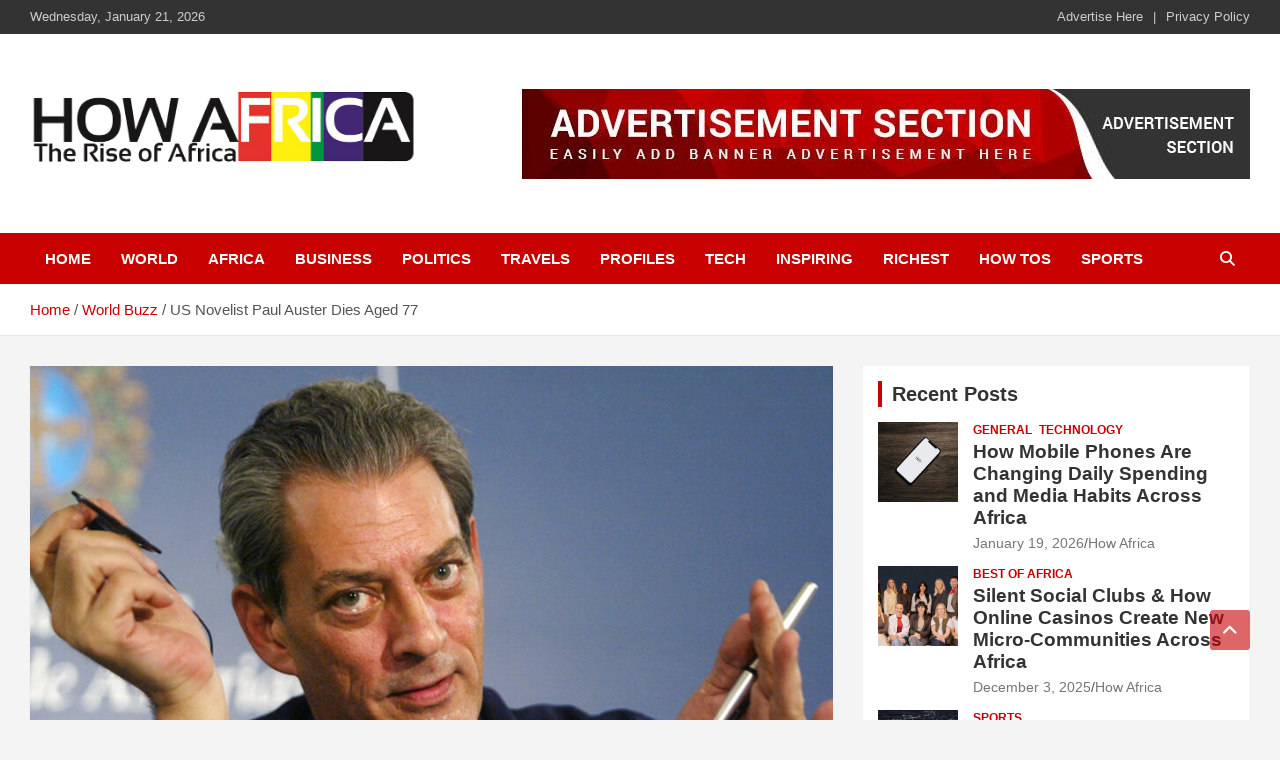

--- FILE ---
content_type: text/html; charset=UTF-8
request_url: https://howafrica.com/us-novelist-paul-auster-dies-aged-77/
body_size: 16232
content:
<!doctype html><html dir="ltr" lang="en-US" prefix="og: https://ogp.me/ns#"><head><script data-no-optimize="1">var litespeed_docref=sessionStorage.getItem("litespeed_docref");litespeed_docref&&(Object.defineProperty(document,"referrer",{get:function(){return litespeed_docref}}),sessionStorage.removeItem("litespeed_docref"));</script> <meta charset="UTF-8"><meta name="viewport" content="width=device-width, initial-scale=1, shrink-to-fit=no"><link rel="profile" href="https://gmpg.org/xfn/11"><title>US Novelist Paul Auster Dies Aged 77 | HowAfrica Latest news, views, gossip, photos and video</title><meta name="description" content="Paul Auster, the prolific American novelist known for &quot;The New York Trilogy,&quot; died of symptoms from lung cancer, according to a friend. He was 77. Auster passed away on Tuesday evening at home in Brooklyn, surrounded by family, including wife Siri Hustvedt and daughter Sophie Auster, according to a statement from friend and colleague author" /><meta name="robots" content="max-image-preview:large" /><meta name="author" content="How Africa News"/><meta name="google-site-verification" content="eNFIfNVVwB_kCG1jvTUTkucplOHM7JIT42rNV26jAEw" /><meta name="yandex-verification" content="72b89e2b9eb118ed" /><meta name="keywords" content="paul auster,paul auster dead,paul auster dies,the new york trilogy,featured posts,world buzz" /><link rel="canonical" href="https://howafrica.com/us-novelist-paul-auster-dies-aged-77/" /><meta name="generator" content="All in One SEO (AIOSEO) 4.9.3" /><meta property="og:locale" content="en_US" /><meta property="og:site_name" content="How Africa News | Latest African Online Newspaper | Knowledgebase Africa" /><meta property="og:type" content="article" /><meta property="og:title" content="US Novelist Paul Auster Dies Aged 77 | HowAfrica Latest news, views, gossip, photos and video" /><meta property="og:description" content="Paul Auster, the prolific American novelist known for &quot;The New York Trilogy,&quot; died of symptoms from lung cancer, according to a friend. He was 77. Auster passed away on Tuesday evening at home in Brooklyn, surrounded by family, including wife Siri Hustvedt and daughter Sophie Auster, according to a statement from friend and colleague author" /><meta property="og:url" content="https://howafrica.com/us-novelist-paul-auster-dies-aged-77/" /><meta property="og:image" content="https://howafrica.com/wp-content/uploads/2024/05/US-Novelist-Paul-Auster-Dies-Aged-77.jpg" /><meta property="og:image:secure_url" content="https://howafrica.com/wp-content/uploads/2024/05/US-Novelist-Paul-Auster-Dies-Aged-77.jpg" /><meta property="og:image:width" content="980" /><meta property="og:image:height" content="551" /><meta property="article:published_time" content="2024-05-01T18:35:08+00:00" /><meta property="article:modified_time" content="2024-05-01T18:35:08+00:00" /><meta property="article:publisher" content="https://www.facebook.com/Howafricanews" /><meta name="twitter:card" content="summary" /><meta name="twitter:title" content="US Novelist Paul Auster Dies Aged 77 | HowAfrica Latest news, views, gossip, photos and video" /><meta name="twitter:description" content="Paul Auster, the prolific American novelist known for &quot;The New York Trilogy,&quot; died of symptoms from lung cancer, according to a friend. He was 77. Auster passed away on Tuesday evening at home in Brooklyn, surrounded by family, including wife Siri Hustvedt and daughter Sophie Auster, according to a statement from friend and colleague author" /><meta name="twitter:image" content="https://howafrica.com/wp-content/uploads/2024/05/US-Novelist-Paul-Auster-Dies-Aged-77.jpg" /> <script type="application/ld+json" class="aioseo-schema">{"@context":"https:\/\/schema.org","@graph":[{"@type":"BreadcrumbList","@id":"https:\/\/howafrica.com\/us-novelist-paul-auster-dies-aged-77\/#breadcrumblist","itemListElement":[{"@type":"ListItem","@id":"https:\/\/howafrica.com#listItem","position":1,"name":"Home","item":"https:\/\/howafrica.com","nextItem":{"@type":"ListItem","@id":"https:\/\/howafrica.com\/category\/buzz\/#listItem","name":"World Buzz"}},{"@type":"ListItem","@id":"https:\/\/howafrica.com\/category\/buzz\/#listItem","position":2,"name":"World Buzz","item":"https:\/\/howafrica.com\/category\/buzz\/","nextItem":{"@type":"ListItem","@id":"https:\/\/howafrica.com\/us-novelist-paul-auster-dies-aged-77\/#listItem","name":"US Novelist Paul Auster Dies Aged 77"},"previousItem":{"@type":"ListItem","@id":"https:\/\/howafrica.com#listItem","name":"Home"}},{"@type":"ListItem","@id":"https:\/\/howafrica.com\/us-novelist-paul-auster-dies-aged-77\/#listItem","position":3,"name":"US Novelist Paul Auster Dies Aged 77","previousItem":{"@type":"ListItem","@id":"https:\/\/howafrica.com\/category\/buzz\/#listItem","name":"World Buzz"}}]},{"@type":"NewsArticle","@id":"https:\/\/howafrica.com\/us-novelist-paul-auster-dies-aged-77\/#newsarticle","name":"US Novelist Paul Auster Dies Aged 77 | HowAfrica Latest news, views, gossip, photos and video","headline":"US Novelist Paul Auster Dies Aged 77","author":{"@id":"https:\/\/howafrica.com\/author\/philma\/#author"},"publisher":{"@id":"https:\/\/howafrica.com\/#organization"},"image":{"@type":"ImageObject","url":"https:\/\/i0.wp.com\/howafrica.com\/wp-content\/uploads\/2024\/05\/US-Novelist-Paul-Auster-Dies-Aged-77.jpg?fit=980%2C551&ssl=1","width":980,"height":551},"datePublished":"2024-05-01T19:35:08+01:00","dateModified":"2024-05-01T19:35:08+01:00","inLanguage":"en-US","mainEntityOfPage":{"@id":"https:\/\/howafrica.com\/us-novelist-paul-auster-dies-aged-77\/#webpage"},"isPartOf":{"@id":"https:\/\/howafrica.com\/us-novelist-paul-auster-dies-aged-77\/#webpage"},"articleSection":"Featured Posts, World Buzz, Paul Auster, Paul Auster dead, Paul Auster dies, The New York Trilogy","dateline":"Published on May 1, 2024."},{"@type":"Organization","@id":"https:\/\/howafrica.com\/#organization","name":"How Africa - Jetheights Services Global","description":"Latest African Online Newspaper | Knowledgebase Africa","url":"https:\/\/howafrica.com\/","logo":{"@type":"ImageObject","url":"https:\/\/howafrica.com\/wp-content\/uploads\/2015\/06\/onlinelogomaker-062915-0749.png","@id":"https:\/\/howafrica.com\/us-novelist-paul-auster-dies-aged-77\/#organizationLogo"},"image":{"@id":"https:\/\/howafrica.com\/us-novelist-paul-auster-dies-aged-77\/#organizationLogo"},"sameAs":["https:\/\/www.facebook.com\/Howafricanews"]},{"@type":"Person","@id":"https:\/\/howafrica.com\/author\/philma\/#author","url":"https:\/\/howafrica.com\/author\/philma\/","name":"How Africa News","image":{"@type":"ImageObject","@id":"https:\/\/howafrica.com\/us-novelist-paul-auster-dies-aged-77\/#authorImage","url":"https:\/\/howafrica.com\/wp-content\/litespeed\/avatar\/ec4375f16bb78cdf167b91b6dcf26507.jpg?ver=1768839241","width":96,"height":96,"caption":"How Africa News"}},{"@type":"WebPage","@id":"https:\/\/howafrica.com\/us-novelist-paul-auster-dies-aged-77\/#webpage","url":"https:\/\/howafrica.com\/us-novelist-paul-auster-dies-aged-77\/","name":"US Novelist Paul Auster Dies Aged 77 | HowAfrica Latest news, views, gossip, photos and video","description":"Paul Auster, the prolific American novelist known for \"The New York Trilogy,\" died of symptoms from lung cancer, according to a friend. He was 77. Auster passed away on Tuesday evening at home in Brooklyn, surrounded by family, including wife Siri Hustvedt and daughter Sophie Auster, according to a statement from friend and colleague author","inLanguage":"en-US","isPartOf":{"@id":"https:\/\/howafrica.com\/#website"},"breadcrumb":{"@id":"https:\/\/howafrica.com\/us-novelist-paul-auster-dies-aged-77\/#breadcrumblist"},"author":{"@id":"https:\/\/howafrica.com\/author\/philma\/#author"},"creator":{"@id":"https:\/\/howafrica.com\/author\/philma\/#author"},"image":{"@type":"ImageObject","url":"https:\/\/i0.wp.com\/howafrica.com\/wp-content\/uploads\/2024\/05\/US-Novelist-Paul-Auster-Dies-Aged-77.jpg?fit=980%2C551&ssl=1","@id":"https:\/\/howafrica.com\/us-novelist-paul-auster-dies-aged-77\/#mainImage","width":980,"height":551},"primaryImageOfPage":{"@id":"https:\/\/howafrica.com\/us-novelist-paul-auster-dies-aged-77\/#mainImage"},"datePublished":"2024-05-01T19:35:08+01:00","dateModified":"2024-05-01T19:35:08+01:00"},{"@type":"WebSite","@id":"https:\/\/howafrica.com\/#website","url":"https:\/\/howafrica.com\/","name":"How Africa News","alternateName":"HowAfrica.com","description":"Latest African Online Newspaper | Knowledgebase Africa","inLanguage":"en-US","publisher":{"@id":"https:\/\/howafrica.com\/#organization"}}]}</script> <meta name="google-site-verification" content="eNFIfNVVwB_kCG1jvTUTkucplOHM7JIT42rNV26jAEw" /><link rel='dns-prefetch' href='//stats.wp.com' /><link rel='dns-prefetch' href='//fonts.googleapis.com' /><link rel='dns-prefetch' href='//jetpack.wordpress.com' /><link rel='dns-prefetch' href='//s0.wp.com' /><link rel='dns-prefetch' href='//public-api.wordpress.com' /><link rel='dns-prefetch' href='//0.gravatar.com' /><link rel='dns-prefetch' href='//1.gravatar.com' /><link rel='dns-prefetch' href='//2.gravatar.com' /><link rel='dns-prefetch' href='//widgets.wp.com' /><link rel='dns-prefetch' href='//adsense.google.com' /><link rel='dns-prefetch' href='//www.facebook.com' /><link rel='preconnect' href='//i0.wp.com' /><link rel='preconnect' href='//c0.wp.com' /><link rel="alternate" type="application/rss+xml" title="How Africa News &raquo; Feed" href="https://howafrica.com/feed/" /><link rel="alternate" type="application/rss+xml" title="How Africa News &raquo; Comments Feed" href="https://howafrica.com/comments/feed/" /><link rel="alternate" type="application/rss+xml" title="How Africa News &raquo; US Novelist Paul Auster Dies Aged 77 Comments Feed" href="https://howafrica.com/us-novelist-paul-auster-dies-aged-77/feed/" /><link rel="alternate" title="oEmbed (JSON)" type="application/json+oembed" href="https://howafrica.com/wp-json/oembed/1.0/embed?url=https%3A%2F%2Fhowafrica.com%2Fus-novelist-paul-auster-dies-aged-77%2F" /><link rel="alternate" title="oEmbed (XML)" type="text/xml+oembed" href="https://howafrica.com/wp-json/oembed/1.0/embed?url=https%3A%2F%2Fhowafrica.com%2Fus-novelist-paul-auster-dies-aged-77%2F&#038;format=xml" />
 <script src="//www.googletagmanager.com/gtag/js?id=G-VV2Q2X81M3"  data-cfasync="false" data-wpfc-render="false" type="text/javascript" async></script> <script data-cfasync="false" data-wpfc-render="false" type="text/javascript">var mi_version = '9.11.1';
				var mi_track_user = true;
				var mi_no_track_reason = '';
								var MonsterInsightsDefaultLocations = {"page_location":"https:\/\/howafrica.com\/us-novelist-paul-auster-dies-aged-77\/"};
								if ( typeof MonsterInsightsPrivacyGuardFilter === 'function' ) {
					var MonsterInsightsLocations = (typeof MonsterInsightsExcludeQuery === 'object') ? MonsterInsightsPrivacyGuardFilter( MonsterInsightsExcludeQuery ) : MonsterInsightsPrivacyGuardFilter( MonsterInsightsDefaultLocations );
				} else {
					var MonsterInsightsLocations = (typeof MonsterInsightsExcludeQuery === 'object') ? MonsterInsightsExcludeQuery : MonsterInsightsDefaultLocations;
				}

								var disableStrs = [
										'ga-disable-G-VV2Q2X81M3',
									];

				/* Function to detect opted out users */
				function __gtagTrackerIsOptedOut() {
					for (var index = 0; index < disableStrs.length; index++) {
						if (document.cookie.indexOf(disableStrs[index] + '=true') > -1) {
							return true;
						}
					}

					return false;
				}

				/* Disable tracking if the opt-out cookie exists. */
				if (__gtagTrackerIsOptedOut()) {
					for (var index = 0; index < disableStrs.length; index++) {
						window[disableStrs[index]] = true;
					}
				}

				/* Opt-out function */
				function __gtagTrackerOptout() {
					for (var index = 0; index < disableStrs.length; index++) {
						document.cookie = disableStrs[index] + '=true; expires=Thu, 31 Dec 2099 23:59:59 UTC; path=/';
						window[disableStrs[index]] = true;
					}
				}

				if ('undefined' === typeof gaOptout) {
					function gaOptout() {
						__gtagTrackerOptout();
					}
				}
								window.dataLayer = window.dataLayer || [];

				window.MonsterInsightsDualTracker = {
					helpers: {},
					trackers: {},
				};
				if (mi_track_user) {
					function __gtagDataLayer() {
						dataLayer.push(arguments);
					}

					function __gtagTracker(type, name, parameters) {
						if (!parameters) {
							parameters = {};
						}

						if (parameters.send_to) {
							__gtagDataLayer.apply(null, arguments);
							return;
						}

						if (type === 'event') {
														parameters.send_to = monsterinsights_frontend.v4_id;
							var hookName = name;
							if (typeof parameters['event_category'] !== 'undefined') {
								hookName = parameters['event_category'] + ':' + name;
							}

							if (typeof MonsterInsightsDualTracker.trackers[hookName] !== 'undefined') {
								MonsterInsightsDualTracker.trackers[hookName](parameters);
							} else {
								__gtagDataLayer('event', name, parameters);
							}
							
						} else {
							__gtagDataLayer.apply(null, arguments);
						}
					}

					__gtagTracker('js', new Date());
					__gtagTracker('set', {
						'developer_id.dZGIzZG': true,
											});
					if ( MonsterInsightsLocations.page_location ) {
						__gtagTracker('set', MonsterInsightsLocations);
					}
										__gtagTracker('config', 'G-VV2Q2X81M3', {"forceSSL":"true","link_attribution":"true"} );
										window.gtag = __gtagTracker;										(function () {
						/* https://developers.google.com/analytics/devguides/collection/analyticsjs/ */
						/* ga and __gaTracker compatibility shim. */
						var noopfn = function () {
							return null;
						};
						var newtracker = function () {
							return new Tracker();
						};
						var Tracker = function () {
							return null;
						};
						var p = Tracker.prototype;
						p.get = noopfn;
						p.set = noopfn;
						p.send = function () {
							var args = Array.prototype.slice.call(arguments);
							args.unshift('send');
							__gaTracker.apply(null, args);
						};
						var __gaTracker = function () {
							var len = arguments.length;
							if (len === 0) {
								return;
							}
							var f = arguments[len - 1];
							if (typeof f !== 'object' || f === null || typeof f.hitCallback !== 'function') {
								if ('send' === arguments[0]) {
									var hitConverted, hitObject = false, action;
									if ('event' === arguments[1]) {
										if ('undefined' !== typeof arguments[3]) {
											hitObject = {
												'eventAction': arguments[3],
												'eventCategory': arguments[2],
												'eventLabel': arguments[4],
												'value': arguments[5] ? arguments[5] : 1,
											}
										}
									}
									if ('pageview' === arguments[1]) {
										if ('undefined' !== typeof arguments[2]) {
											hitObject = {
												'eventAction': 'page_view',
												'page_path': arguments[2],
											}
										}
									}
									if (typeof arguments[2] === 'object') {
										hitObject = arguments[2];
									}
									if (typeof arguments[5] === 'object') {
										Object.assign(hitObject, arguments[5]);
									}
									if ('undefined' !== typeof arguments[1].hitType) {
										hitObject = arguments[1];
										if ('pageview' === hitObject.hitType) {
											hitObject.eventAction = 'page_view';
										}
									}
									if (hitObject) {
										action = 'timing' === arguments[1].hitType ? 'timing_complete' : hitObject.eventAction;
										hitConverted = mapArgs(hitObject);
										__gtagTracker('event', action, hitConverted);
									}
								}
								return;
							}

							function mapArgs(args) {
								var arg, hit = {};
								var gaMap = {
									'eventCategory': 'event_category',
									'eventAction': 'event_action',
									'eventLabel': 'event_label',
									'eventValue': 'event_value',
									'nonInteraction': 'non_interaction',
									'timingCategory': 'event_category',
									'timingVar': 'name',
									'timingValue': 'value',
									'timingLabel': 'event_label',
									'page': 'page_path',
									'location': 'page_location',
									'title': 'page_title',
									'referrer' : 'page_referrer',
								};
								for (arg in args) {
																		if (!(!args.hasOwnProperty(arg) || !gaMap.hasOwnProperty(arg))) {
										hit[gaMap[arg]] = args[arg];
									} else {
										hit[arg] = args[arg];
									}
								}
								return hit;
							}

							try {
								f.hitCallback();
							} catch (ex) {
							}
						};
						__gaTracker.create = newtracker;
						__gaTracker.getByName = newtracker;
						__gaTracker.getAll = function () {
							return [];
						};
						__gaTracker.remove = noopfn;
						__gaTracker.loaded = true;
						window['__gaTracker'] = __gaTracker;
					})();
									} else {
										console.log("");
					(function () {
						function __gtagTracker() {
							return null;
						}

						window['__gtagTracker'] = __gtagTracker;
						window['gtag'] = __gtagTracker;
					})();
									}</script> <link data-optimized="2" rel="stylesheet" href="https://howafrica.com/wp-content/litespeed/css/d4769869776e0f7d734883a44b639fef.css?ver=fac1c" /> <script type="litespeed/javascript" data-src="https://howafrica.com/wp-content/plugins/google-analytics-for-wordpress/assets/js/frontend-gtag.min.js?ver=9.11.1" id="monsterinsights-frontend-script-js" data-wp-strategy="async"></script> <script data-cfasync="false" data-wpfc-render="false" type="text/javascript" id='monsterinsights-frontend-script-js-extra'>/*  */
var monsterinsights_frontend = {"js_events_tracking":"true","download_extensions":"doc,pdf,ppt,zip,xls,docx,pptx,xlsx","inbound_paths":"[]","home_url":"https:\/\/howafrica.com","hash_tracking":"false","v4_id":"G-VV2Q2X81M3"};/*  */</script> <script type="litespeed/javascript" data-src="https://c0.wp.com/c/6.9/wp-includes/js/jquery/jquery.min.js" id="jquery-core-js"></script> <link rel="https://api.w.org/" href="https://howafrica.com/wp-json/" /><link rel="alternate" title="JSON" type="application/json" href="https://howafrica.com/wp-json/wp/v2/posts/335439" /><link rel="EditURI" type="application/rsd+xml" title="RSD" href="https://howafrica.com/xmlrpc.php?rsd" /><meta name="generator" content="WordPress 6.9" /><link rel='shortlink' href='https://wp.me/p5xIEO-1pgj' /> <script type="litespeed/javascript" data-src="//pagead2.googlesyndication.com/pagead/js/adsbygoogle.js"></script> <script type="litespeed/javascript" data-src="https://pagead2.googlesyndication.com/pagead/js/adsbygoogle.js?client=ca-pub-6069192697377457"
     crossorigin="anonymous"></script> </head><body class="wp-singular post-template-default single single-post postid-335439 single-format-standard wp-custom-logo wp-theme-newscard theme-body group-blog"><div id="page" class="site">
<a class="skip-link screen-reader-text" href="#content">Skip to content</a><header id="masthead" class="site-header"><div class="info-bar infobar-links-on"><div class="container"><div class="row gutter-10"><div class="col col-sm contact-section"><div class="date"><ul><li>Wednesday, January 21, 2026</li></ul></div></div><div class="col-md-auto infobar-links order-md-2">
<button class="infobar-links-menu-toggle">Responsive Menu</button><div class="menu"><ul><li class="page_item page-item-2"><a href="https://howafrica.com/advertise/">Advertise Here</a></li><li class="page_item page-item-1802"><a href="https://howafrica.com/privacy-policy/">Privacy Policy</a></li></ul></div></div></div></div></div><nav class="navbar navbar-expand-lg d-block"><div class="navbar-head" ><div class="container"><div class="row navbar-head-row align-items-center"><div class="col-lg-4"><div class="site-branding navbar-brand">
<a href="https://howafrica.com/" class="custom-logo-link" rel="home"><img data-lazyloaded="1" src="[data-uri]" width="880" height="317" data-src="https://i0.wp.com/howafrica.com/wp-content/uploads/2022/11/howafrica-1.png?fit=880%2C317&amp;ssl=1" class="custom-logo" alt="How Africa News" decoding="async" fetchpriority="high" data-srcset="https://i0.wp.com/howafrica.com/wp-content/uploads/2022/11/howafrica-1.png?w=880&amp;ssl=1 880w, https://i0.wp.com/howafrica.com/wp-content/uploads/2022/11/howafrica-1.png?resize=561%2C202&amp;ssl=1 561w, https://i0.wp.com/howafrica.com/wp-content/uploads/2022/11/howafrica-1.png?resize=265%2C95&amp;ssl=1 265w, https://i0.wp.com/howafrica.com/wp-content/uploads/2022/11/howafrica-1.png?resize=531%2C191&amp;ssl=1 531w, https://i0.wp.com/howafrica.com/wp-content/uploads/2022/11/howafrica-1.png?resize=364%2C131&amp;ssl=1 364w, https://i0.wp.com/howafrica.com/wp-content/uploads/2022/11/howafrica-1.png?resize=728%2C262&amp;ssl=1 728w, https://i0.wp.com/howafrica.com/wp-content/uploads/2022/11/howafrica-1.png?resize=608%2C219&amp;ssl=1 608w, https://i0.wp.com/howafrica.com/wp-content/uploads/2022/11/howafrica-1.png?resize=758%2C273&amp;ssl=1 758w, https://i0.wp.com/howafrica.com/wp-content/uploads/2022/11/howafrica-1.png?resize=133%2C48&amp;ssl=1 133w, https://i0.wp.com/howafrica.com/wp-content/uploads/2022/11/howafrica-1.png?resize=266%2C96&amp;ssl=1 266w" data-sizes="(max-width: 880px) 100vw, 880px" /></a><h2 class="site-title"><a href="https://howafrica.com/" rel="home">How Africa News</a></h2><p class="site-description">Latest African Online Newspaper | Knowledgebase Africa</p></div></div><div class="col-lg-8 navbar-ad-section">
<a href="https://howafrica.com/advertise-here/" class="newscard-ad-728-90" target="_blank" rel="noopener noreferrer">
<img data-lazyloaded="1" src="[data-uri]" width="728" height="90" class="img-fluid" data-src="https://howafrica.com/wp-content/uploads/2024/01/sample-add.jpg" alt="Banner Add">
</a></div></div></div></div><div class="navigation-bar"><div class="navigation-bar-top"><div class="container">
<button class="navbar-toggler menu-toggle" type="button" data-toggle="collapse" data-target="#navbarCollapse" aria-controls="navbarCollapse" aria-expanded="false" aria-label="Toggle navigation"></button>
<span class="search-toggle"></span></div><div class="search-bar"><div class="container"><div class="search-block off"><form action="https://howafrica.com/" method="get" class="search-form">
<label class="assistive-text"> Search </label><div class="input-group">
<input type="search" value="" placeholder="Search" class="form-control s" name="s"><div class="input-group-prepend">
<button class="btn btn-theme">Search</button></div></div></form></div></div></div></div><div class="navbar-main"><div class="container"><div class="collapse navbar-collapse" id="navbarCollapse"><div id="site-navigation" class="main-navigation nav-uppercase" role="navigation"><ul class="nav-menu navbar-nav d-lg-block"><li id="menu-item-329995" class="menu-item menu-item-type-custom menu-item-object-custom menu-item-home menu-item-329995"><a href="https://howafrica.com">Home</a></li><li id="menu-item-329985" class="menu-item menu-item-type-taxonomy menu-item-object-category current-post-ancestor current-menu-parent current-post-parent menu-item-329985"><a href="https://howafrica.com/category/buzz/">World</a></li><li id="menu-item-329997" class="menu-item menu-item-type-taxonomy menu-item-object-category menu-item-329997"><a href="https://howafrica.com/category/best-of-africa/">Africa</a></li><li id="menu-item-329986" class="menu-item menu-item-type-taxonomy menu-item-object-category menu-item-329986"><a href="https://howafrica.com/category/business/">Business</a></li><li id="menu-item-329987" class="menu-item menu-item-type-taxonomy menu-item-object-category menu-item-329987"><a href="https://howafrica.com/category/politics/">Politics</a></li><li id="menu-item-329988" class="menu-item menu-item-type-taxonomy menu-item-object-category menu-item-329988"><a href="https://howafrica.com/category/holiday-and-travels/">Travels</a></li><li id="menu-item-329989" class="menu-item menu-item-type-taxonomy menu-item-object-category menu-item-329989"><a href="https://howafrica.com/category/african-celeb-profiles/">Profiles</a></li><li id="menu-item-329990" class="menu-item menu-item-type-taxonomy menu-item-object-category menu-item-329990"><a href="https://howafrica.com/category/technology/">Tech</a></li><li id="menu-item-329991" class="menu-item menu-item-type-taxonomy menu-item-object-category menu-item-329991"><a href="https://howafrica.com/category/inspiring/">Inspiring</a></li><li id="menu-item-329992" class="menu-item menu-item-type-taxonomy menu-item-object-category menu-item-329992"><a href="https://howafrica.com/category/richest/">Richest</a></li><li id="menu-item-329993" class="menu-item menu-item-type-taxonomy menu-item-object-category menu-item-329993"><a href="https://howafrica.com/category/how-tos/">How Tos</a></li><li id="menu-item-329996" class="menu-item menu-item-type-taxonomy menu-item-object-category menu-item-329996"><a href="https://howafrica.com/category/sports/">Sports</a></li></ul></div></div><div class="nav-search">
<span class="search-toggle"></span></div></div></div></div></nav><div id="breadcrumb"><div class="container"><div role="navigation" aria-label="Breadcrumbs" class="breadcrumb-trail breadcrumbs" itemprop="breadcrumb"><ul class="trail-items" itemscope itemtype="http://schema.org/BreadcrumbList"><meta name="numberOfItems" content="3" /><meta name="itemListOrder" content="Ascending" /><li itemprop="itemListElement" itemscope itemtype="http://schema.org/ListItem" class="trail-item trail-begin"><a href="https://howafrica.com/" rel="home" itemprop="item"><span itemprop="name">Home</span></a><meta itemprop="position" content="1" /></li><li itemprop="itemListElement" itemscope itemtype="http://schema.org/ListItem" class="trail-item"><a href="https://howafrica.com/category/buzz/" itemprop="item"><span itemprop="name">World Buzz</span></a><meta itemprop="position" content="2" /></li><li itemprop="itemListElement" itemscope itemtype="http://schema.org/ListItem" class="trail-item trail-end"><span itemprop="name">US Novelist Paul Auster Dies Aged 77</span><meta itemprop="position" content="3" /></li></ul></div></div></div></header><div id="content" class="site-content "><div class="container"><div class="row justify-content-center site-content-row"><div id="primary" class="col-lg-8 content-area"><main id="main" class="site-main"><div class="post-335439 post type-post status-publish format-standard has-post-thumbnail hentry category-featured category-buzz tag-paul-auster tag-paul-auster-dead tag-paul-auster-dies tag-the-new-york-trilogy"><figure class="post-featured-image page-single-img-wrap"><div class="post-img" style="background-image: url('https://i0.wp.com/howafrica.com/wp-content/uploads/2024/05/US-Novelist-Paul-Auster-Dies-Aged-77.jpg?fit=980%2C551&#038;ssl=1');"></div></figure><div class="entry-meta category-meta"><div class="cat-links"><a href="https://howafrica.com/category/featured/" rel="category tag">Featured Posts</a> <a href="https://howafrica.com/category/buzz/" rel="category tag">World Buzz</a></div></div><header class="entry-header"><h1 class="entry-title">US Novelist Paul Auster Dies Aged 77</h1><div class="entry-meta"><div class="date"><a href="https://howafrica.com/us-novelist-paul-auster-dies-aged-77/" title="US Novelist Paul Auster Dies Aged 77">May 1, 2024</a></div><div class="by-author vcard author"><a href="https://howafrica.com/author/philma/">How Africa News</a></div></div></header><div class="entry-content"><div class="quads-location quads-ad1" id="quads-ad1" style="float:none;margin:0px 0 0px 0;text-align:center;"><ins class="adsbygoogle"
style="display:block"
data-ad-client="ca-pub-6069192697377457"
data-ad-slot="9433627531"
data-ad-format="auto"
data-full-width-responsive="true"></ins> <script type="litespeed/javascript">(adsbygoogle=window.adsbygoogle||[]).push({})</script> </div><p>Paul Auster, the prolific American novelist known for &#8220;The New York Trilogy,&#8221; died of symptoms from lung cancer, according to a friend. He was 77.</p><p>Auster passed away on Tuesday evening at home in Brooklyn, surrounded by family, including wife Siri Hustvedt and daughter Sophie Auster, according to a statement from friend and colleague author Jacki Lyden to AFP.</p><div class="quads-location quads-ad1" id="quads-ad1" style="float:none;margin:0px 0 0px 0;text-align:center;"><ins class="adsbygoogle"
style="display:block"
data-ad-client="ca-pub-6069192697377457"
data-ad-slot="9433627531"
data-ad-format="auto"
data-full-width-responsive="true"></ins> <script type="litespeed/javascript">(adsbygoogle=window.adsbygoogle||[]).push({})</script> </div><p>He earned his name with noirish, existentialist novels about lonely writers, outsiders, and downtrodden people, which were particularly popular in Europe.</p><p>The novelist with the sad, sunken eyes rose to cult prominence in the 1980s and 1990s with his &#8220;New York Trilogy&#8221; of metaphysical puzzles and the trendy film &#8220;Smoke,&#8221; which follows the lost souls who frequent a Brooklyn tobacco shop.</p><p>Hustved, also an author, revealed in March 2023 that he had been diagnosed with cancer.</p><p>Auster&#8217;s work bridges the gap between middlebrow and highbrow.</p><p>His more than 30 works are as common in airports as they are on university reading lists, and they have been translated into over 40 different languages.</p><div class="monsterinsights-inline-popular-posts monsterinsights-inline-popular-posts-alpha monsterinsights-popular-posts-styled" ><div class="monsterinsights-inline-popular-posts-text"><span class="monsterinsights-inline-popular-posts-label" >Trending</span><div class="monsterinsights-inline-popular-posts-post"><a class="monsterinsights-inline-popular-posts-title"  href="https://howafrica.com/former-nba-star-lamar-odom-acquires-three-drug-treatment-facilities-in-california/">Former NBA Star Lamar Odom Acquires Three Drug Treatment Facilities in California</a></div></div></div><p></p><p>In subsequent years, tragedy struck his life, with his 10-month-old granddaughter dying after taking heroin and his son Daniel, the child&#8217;s father, dying of an overdose ten months later.</p><div class="quads-location quads-ad5" id="quads-ad5" style="float:none;margin:10px 0 10px 0;text-align:center;"></div><p>Lyden called Auster a “writer’s writer” who covered “every facet of loss, loneliness, and the joys and sorrows of a life in words”.</p><p>“He never lost touch with human suffering, and connectedness, and it made him the beloved writer he has become,” she said.</p><h2>New York Trilogy</h2><p>Auster grew raised in Newark, New Jersey, as the son of Jewish Polish immigrants.</p><p>He proceeded to New York to attend Columbia University, and after graduation, he spent four years in France, working as a translator while improving his writing skills.</p><p>His success came with &#8220;The New York Trilogy,&#8221; a philosophical take on the detective genre starring a sinister quartet of private detectives dubbed Blue, Brown, Black, and White.</p><p>His ability for crisp speech — Auster relentlessly edited himself for phrase rhythm — was critical to the success of &#8220;Smoke,&#8221; a film he wrote and co-directed about a Brooklyn smoke store owner played by Harvey Keitel.</p><p>In 2017, he deviated from his brief technique and published &#8220;4 3 2 1,&#8221; an 866-page tome that charts American culture through the life of an everyday man, Archie Ferguson.</p><p>Auster presented it as his masterpiece.</p><p>While National Public Radio described it as &#8220;dazzling,&#8221; The Irish Times called it &#8220;the last fat novel of a collapsed American pride.&#8221;<div class="quads-location quads-ad4" id="quads-ad4" style="float:none;margin:10px 0 10px 0;text-align:center;"> <script type="litespeed/javascript" data-src="https://pagead2.googlesyndication.com/pagead/js/adsbygoogle.js?client=ca-pub-6069192697377457"
     crossorigin="anonymous"></script> <ins class="adsbygoogle"
style="display:block"
data-ad-format="autorelaxed"
data-ad-client="ca-pub-6069192697377457"
data-ad-slot="9807451418"></ins> <script type="litespeed/javascript">(adsbygoogle=window.adsbygoogle||[]).push({})</script> <div id="M146312ScriptRootC372963"></div></div><div class='sharedaddy sd-block sd-like jetpack-likes-widget-wrapper jetpack-likes-widget-unloaded' id='like-post-wrapper-81918170-335439-69706497d9336' data-src='https://widgets.wp.com/likes/?ver=15.4#blog_id=81918170&amp;post_id=335439&amp;origin=howafrica.com&amp;obj_id=81918170-335439-69706497d9336' data-name='like-post-frame-81918170-335439-69706497d9336' data-title='Like or Reblog'><h3 class="sd-title">Like this:</h3><div class='likes-widget-placeholder post-likes-widget-placeholder' style='height: 55px;'><span class='button'><span>Like</span></span> <span class="loading">Loading...</span></div><span class='sd-text-color'></span><a class='sd-link-color'></a></div><div id='jp-relatedposts' class='jp-relatedposts' ><h3 class="jp-relatedposts-headline"><em>Related Posts</em></h3></div></div><footer class="entry-meta"><span class="tag-links"><span class="label">Tags:</span> <a href="https://howafrica.com/tag/paul-auster/" rel="tag">Paul Auster</a>, <a href="https://howafrica.com/tag/paul-auster-dead/" rel="tag">Paul Auster dead</a>, <a href="https://howafrica.com/tag/paul-auster-dies/" rel="tag">Paul Auster dies</a>, <a href="https://howafrica.com/tag/the-new-york-trilogy/" rel="tag">The New York Trilogy</a></span></footer></div><nav class="navigation post-navigation" aria-label="Posts"><h2 class="screen-reader-text">Post navigation</h2><div class="nav-links"><div class="nav-previous"><a href="https://howafrica.com/madrid-stars-keen-on-kroos-stay-after-munich-masterclass/" rel="prev">Madrid Stars Keen On Kroos Stay After Munich Masterclass</a></div><div class="nav-next"><a href="https://howafrica.com/police-arrest-columbia-students-clear-occupied-building-in-campus-unrest/" rel="next">Police Arrest Columbia Students, Clear Occupied Building In Campus Unrest</a></div></div></nav><div id="comments" class="comments-area"><div id="respond" class="comment-respond"><h3 id="reply-title" class="comment-reply-title">Leave a Reply<small><a rel="nofollow" id="cancel-comment-reply-link" href="/us-novelist-paul-auster-dies-aged-77/#respond" style="display:none;">Cancel reply</a></small></h3><form id="commentform" class="comment-form">
<iframe
title="Comment Form"
src="https://jetpack.wordpress.com/jetpack-comment/?blogid=81918170&#038;postid=335439&#038;comment_registration=0&#038;require_name_email=1&#038;stc_enabled=1&#038;stb_enabled=1&#038;show_avatars=1&#038;avatar_default=mystery&#038;greeting=Leave+a+Reply&#038;jetpack_comments_nonce=2f8c44e9e2&#038;greeting_reply=Leave+a+Reply+to+%25s&#038;color_scheme=light&#038;lang=en_US&#038;jetpack_version=15.4&#038;iframe_unique_id=1&#038;show_cookie_consent=10&#038;has_cookie_consent=0&#038;is_current_user_subscribed=0&#038;token_key=%3Bnormal%3B&#038;sig=f6acf4097575003abecb32ab77edb1d21f153cc5#parent=https%3A%2F%2Fhowafrica.com%2Fus-novelist-paul-auster-dies-aged-77%2F"
name="jetpack_remote_comment"
style="width:100%; height: 430px; border:0;"
class="jetpack_remote_comment"
id="jetpack_remote_comment"
sandbox="allow-same-origin allow-top-navigation allow-scripts allow-forms allow-popups"
>
</iframe>
<!--[if !IE]><!-->
<!--<![endif]--></form></div>
<input type="hidden" name="comment_parent" id="comment_parent" value="" /></div></main></div><aside id="secondary" class="col-lg-4 widget-area" role="complementary"><div class="sticky-sidebar"><section id="newscard_recent_posts-2" class="widget newscard-widget-recent-posts"><h3 class="widget-title">				<a href="https://howafrica.com/us-novelist-paul-auster-dies-aged-77/">Recent Posts</a></h3><div class="row gutter-parent-14"><div class="col-md-6 post-col"><div class="post-boxed inlined clearfix"><div class="post-img-wrap">
<a href="https://howafrica.com/how-mobile-phones-are-changing-daily-spending-and-media-habits-across-africa/" class="post-img" style="background-image: url('https://i0.wp.com/howafrica.com/wp-content/uploads/2026/01/0df91790-f043-44ee-bd53-e1a1b0233005-scaled.jpeg?fit=2560%2C1883&#038;ssl=1');"></a></div><div class="post-content"><div class="entry-meta category-meta"><div class="cat-links"><a href="https://howafrica.com/category/uncategorized/" rel="category tag">General</a> <a href="https://howafrica.com/category/technology/" rel="category tag">Technology</a></div></div><h3 class="entry-title"><a href="https://howafrica.com/how-mobile-phones-are-changing-daily-spending-and-media-habits-across-africa/">How Mobile Phones Are Changing Daily Spending and Media Habits Across Africa</a></h3><div class="entry-meta"><div class="date"><a href="https://howafrica.com/how-mobile-phones-are-changing-daily-spending-and-media-habits-across-africa/" title="How Mobile Phones Are Changing Daily Spending and Media Habits Across Africa">January 19, 2026</a></div><div class="by-author vcard author"><a href="https://howafrica.com/author/jetheights/">How Africa</a></div></div></div></div></div><div class="col-md-6 post-col"><div class="post-boxed inlined clearfix"><div class="post-img-wrap">
<a href="https://howafrica.com/silent-social-clubs-how-online-casinos-create-new-micro-communities-across-africa/" class="post-img" style="background-image: url('https://i0.wp.com/howafrica.com/wp-content/uploads/2025/12/thumbnail.jpg?fit=636%2C450&#038;ssl=1');"></a></div><div class="post-content"><div class="entry-meta category-meta"><div class="cat-links"><a href="https://howafrica.com/category/best-of-africa/" rel="category tag">Best of Africa</a></div></div><h3 class="entry-title"><a href="https://howafrica.com/silent-social-clubs-how-online-casinos-create-new-micro-communities-across-africa/">Silent Social Clubs &#038; How Online Casinos Create New Micro-Communities Across Africa</a></h3><div class="entry-meta"><div class="date"><a href="https://howafrica.com/silent-social-clubs-how-online-casinos-create-new-micro-communities-across-africa/" title="Silent Social Clubs &#038; How Online Casinos Create New Micro-Communities Across Africa">December 3, 2025</a></div><div class="by-author vcard author"><a href="https://howafrica.com/author/jetheights/">How Africa</a></div></div></div></div></div><div class="col-md-6 post-col"><div class="post-boxed inlined clearfix"><div class="post-img-wrap">
<a href="https://howafrica.com/how-far-can-south-africa-go-at-the-2026-world-cup/" class="post-img" style="background-image: url('https://i0.wp.com/howafrica.com/wp-content/uploads/2025/11/5605d5ef-0cbc-41dc-9f1f-bc01ce4a6829-scaled.jpeg?fit=2560%2C1918&#038;ssl=1');"></a></div><div class="post-content"><div class="entry-meta category-meta"><div class="cat-links"><a href="https://howafrica.com/category/sports/" rel="category tag">Sports</a></div></div><h3 class="entry-title"><a href="https://howafrica.com/how-far-can-south-africa-go-at-the-2026-world-cup/">How Far Can South Africa Go at the 2026 World Cup?</a></h3><div class="entry-meta"><div class="date"><a href="https://howafrica.com/how-far-can-south-africa-go-at-the-2026-world-cup/" title="How Far Can South Africa Go at the 2026 World Cup?">November 5, 2025</a></div><div class="by-author vcard author"><a href="https://howafrica.com/author/jetheights/">How Africa</a></div></div></div></div></div><div class="col-md-6 post-col"><div class="post-boxed inlined clearfix"><div class="post-img-wrap">
<a href="https://howafrica.com/how-mobile-money-helps-the-online-casino-gaming-market-in-south-africa/" class="post-img" style="background-image: url('https://i0.wp.com/howafrica.com/wp-content/uploads/2025/10/679f2204-14eb-47a0-befc-9e9d91ff3bdf-scaled.jpeg?fit=2560%2C1709&#038;ssl=1');"></a></div><div class="post-content"><div class="entry-meta category-meta"><div class="cat-links"><a href="https://howafrica.com/category/entertainment/" rel="category tag">Entertainment</a> <a href="https://howafrica.com/category/sports/" rel="category tag">Sports</a></div></div><h3 class="entry-title"><a href="https://howafrica.com/how-mobile-money-helps-the-online-casino-gaming-market-in-south-africa/">How Mobile Money Helps the Online Casino Gaming Market in South Africa</a></h3><div class="entry-meta"><div class="date"><a href="https://howafrica.com/how-mobile-money-helps-the-online-casino-gaming-market-in-south-africa/" title="How Mobile Money Helps the Online Casino Gaming Market in South Africa">October 8, 2025</a></div><div class="by-author vcard author"><a href="https://howafrica.com/author/jetheights/">How Africa</a></div></div></div></div></div><div class="col-md-6 post-col"><div class="post-boxed inlined clearfix"><div class="post-img-wrap">
<a href="https://howafrica.com/what-can-online-casinos-do-to-dominate-the-african-market/" class="post-img" style="background-image: url('https://i0.wp.com/howafrica.com/wp-content/uploads/2025/09/pexels-photo-6664131-scaled.jpeg?fit=1707%2C2560&#038;ssl=1');"></a></div><div class="post-content"><div class="entry-meta category-meta"><div class="cat-links"><a href="https://howafrica.com/category/sports/" rel="category tag">Sports</a></div></div><h3 class="entry-title"><a href="https://howafrica.com/what-can-online-casinos-do-to-dominate-the-african-market/">What can online casinos do to dominate the African market?</a></h3><div class="entry-meta"><div class="date"><a href="https://howafrica.com/what-can-online-casinos-do-to-dominate-the-african-market/" title="What can online casinos do to dominate the African market?">September 11, 2025</a></div><div class="by-author vcard author"><a href="https://howafrica.com/author/jetheights/">How Africa</a></div></div></div></div></div><div class="col-md-6 post-col"><div class="post-boxed inlined clearfix"><div class="post-img-wrap">
<a href="https://howafrica.com/what-africas-regulatory-shift-means-for-global-gaming-operators/" class="post-img" style="background-image: url('https://i0.wp.com/howafrica.com/wp-content/uploads/2025/08/41838418-970d-4850-bfa6-8eb52fe8cb67-960.jpg?fit=960%2C680&#038;ssl=1');"></a></div><div class="post-content"><div class="entry-meta category-meta"><div class="cat-links"><a href="https://howafrica.com/category/sports/" rel="category tag">Sports</a></div></div><h3 class="entry-title"><a href="https://howafrica.com/what-africas-regulatory-shift-means-for-global-gaming-operators/">What Africa’s Regulatory Shift Means for Global Gaming Operators</a></h3><div class="entry-meta"><div class="date"><a href="https://howafrica.com/what-africas-regulatory-shift-means-for-global-gaming-operators/" title="What Africa’s Regulatory Shift Means for Global Gaming Operators">August 5, 2025</a></div><div class="by-author vcard author"><a href="https://howafrica.com/author/jetheights/">How Africa</a></div></div></div></div></div><div class="col-md-6 post-col"><div class="post-boxed inlined clearfix"><div class="post-img-wrap">
<a href="https://howafrica.com/inside-south-africas-growing-demand-for-online-casino-gaming/" class="post-img" style="background-image: url('https://i0.wp.com/howafrica.com/wp-content/uploads/2025/07/67696a7e-99c4-4f60-9329-eb0cb47cd4e6-scaled.jpeg?fit=1709%2C2560&#038;ssl=1');"></a></div><div class="post-content"><div class="entry-meta category-meta"><div class="cat-links"><a href="https://howafrica.com/category/sports/" rel="category tag">Sports</a></div></div><h3 class="entry-title"><a href="https://howafrica.com/inside-south-africas-growing-demand-for-online-casino-gaming/">Inside South Africa’s Growing Demand for Online Casino Gaming</a></h3><div class="entry-meta"><div class="date"><a href="https://howafrica.com/inside-south-africas-growing-demand-for-online-casino-gaming/" title="Inside South Africa’s Growing Demand for Online Casino Gaming">July 25, 2025</a></div><div class="by-author vcard author"><a href="https://howafrica.com/author/jetheights/">How Africa</a></div></div></div></div></div></div></section><section id="search-2" class="widget widget_search"><form action="https://howafrica.com/" method="get" class="search-form">
<label class="assistive-text"> Search </label><div class="input-group">
<input type="search" value="" placeholder="Search" class="form-control s" name="s"><div class="input-group-prepend">
<button class="btn btn-theme">Search</button></div></div></form></section><section id="adswidget1-quick-adsense-reloaded-3" class="widget quads-ad1_widget"><div id="quads-ad1_widget" style="margin0px0px0px0pxpadding0px0px0px0px">...</div></section></div></aside></div></div></div><footer id="colophon" class="site-footer" role="contentinfo"><div class="container"><section class="featured-stories"><h3 class="stories-title">
<a href="https://howafrica.com/category/editors-pick/">You may have Missed</a></h3><div class="row gutter-parent-14"><div class="col-sm-6 col-lg-3"><div class="post-boxed"><div class="post-img-wrap"><div class="featured-post-img">
<a href="https://howafrica.com/nato-chief-congratulates-trump-says-will-keep-alliance-strong/" class="post-img" style="background-image: url('https://i0.wp.com/howafrica.com/wp-content/uploads/2024/11/Donald-Trump-1.jpg?fit=650%2C360&#038;ssl=1');"></a></div><div class="entry-meta category-meta"><div class="cat-links"><a href="https://howafrica.com/category/editors-pick/" rel="category tag">Editor's Pick</a> <a href="https://howafrica.com/category/buzz/" rel="category tag">World Buzz</a></div></div></div><div class="post-content"><h3 class="entry-title"><a href="https://howafrica.com/nato-chief-congratulates-trump-says-will-keep-alliance-strong/">NATO Chief Congratulates Trump, Says Will Keep Alliance ‘Strong’</a></h3><div class="entry-meta"><div class="date"><a href="https://howafrica.com/nato-chief-congratulates-trump-says-will-keep-alliance-strong/" title="NATO Chief Congratulates Trump, Says Will Keep Alliance ‘Strong’">November 6, 2024</a></div><div class="by-author vcard author"><a href="https://howafrica.com/author/philma/">How Africa News</a></div></div></div></div></div><div class="col-sm-6 col-lg-3"><div class="post-boxed"><div class="post-img-wrap"><div class="featured-post-img">
<a href="https://howafrica.com/anglo-american-sells-1-1-billion-stake-in-australian-coal-mine-interests/" class="post-img" style="background-image: url('https://i0.wp.com/howafrica.com/wp-content/uploads/2024/11/Anglo-American-Duncan-Wanblad.jpg?fit=1074%2C654&#038;ssl=1');"></a></div><div class="entry-meta category-meta"><div class="cat-links"><a href="https://howafrica.com/category/business/" rel="category tag">Business &amp; Opportunities</a> <a href="https://howafrica.com/category/editors-pick/" rel="category tag">Editor's Pick</a></div></div></div><div class="post-content"><h3 class="entry-title"><a href="https://howafrica.com/anglo-american-sells-1-1-billion-stake-in-australian-coal-mine-interests/">Anglo American Sells $1.1 Billion Stake In Australian Coal Mine Interests</a></h3><div class="entry-meta"><div class="date"><a href="https://howafrica.com/anglo-american-sells-1-1-billion-stake-in-australian-coal-mine-interests/" title="Anglo American Sells $1.1 Billion Stake In Australian Coal Mine Interests">November 6, 2024</a></div><div class="by-author vcard author"><a href="https://howafrica.com/author/philma/">How Africa News</a></div></div></div></div></div><div class="col-sm-6 col-lg-3"><div class="post-boxed"><div class="post-img-wrap"><div class="featured-post-img">
<a href="https://howafrica.com/quincy-jones-the-entertainment-titan-and-music-mastermind/" class="post-img" style="background-image: url('https://i0.wp.com/howafrica.com/wp-content/uploads/2024/11/Quincy-Jones2.jpg?fit=650%2C350&#038;ssl=1');"></a></div><div class="entry-meta category-meta"><div class="cat-links"><a href="https://howafrica.com/category/editors-pick/" rel="category tag">Editor's Pick</a> <a href="https://howafrica.com/category/entertainment/" rel="category tag">Entertainment</a></div></div></div><div class="post-content"><h3 class="entry-title"><a href="https://howafrica.com/quincy-jones-the-entertainment-titan-and-music-mastermind/">Quincy Jones: The Entertainment Titan And Music Mastermind</a></h3><div class="entry-meta"><div class="date"><a href="https://howafrica.com/quincy-jones-the-entertainment-titan-and-music-mastermind/" title="Quincy Jones: The Entertainment Titan And Music Mastermind">November 6, 2024</a></div><div class="by-author vcard author"><a href="https://howafrica.com/author/philma/">How Africa News</a></div></div></div></div></div><div class="col-sm-6 col-lg-3"><div class="post-boxed"><div class="post-img-wrap"><div class="featured-post-img">
<a href="https://howafrica.com/sporting-stun-man-city-in-champions-league-as-liverpool-milan-claim-fine-wins/" class="post-img" style="background-image: url('https://i0.wp.com/howafrica.com/wp-content/uploads/2024/11/sporting.jpg?fit=650%2C350&#038;ssl=1');"></a></div><div class="entry-meta category-meta"><div class="cat-links"><a href="https://howafrica.com/category/editors-pick/" rel="category tag">Editor's Pick</a> <a href="https://howafrica.com/category/sports/" rel="category tag">Sports</a></div></div></div><div class="post-content"><h3 class="entry-title"><a href="https://howafrica.com/sporting-stun-man-city-in-champions-league-as-liverpool-milan-claim-fine-wins/">Sporting Stun Man City In Champions League As Liverpool, Milan Claim Fine Wins</a></h3><div class="entry-meta"><div class="date"><a href="https://howafrica.com/sporting-stun-man-city-in-champions-league-as-liverpool-milan-claim-fine-wins/" title="Sporting Stun Man City In Champions League As Liverpool, Milan Claim Fine Wins">November 6, 2024</a></div><div class="by-author vcard author"><a href="https://howafrica.com/author/philma/">How Africa News</a></div></div></div></div></div></div></section></div><div class="site-info"><div class="container"><div class="row"><div class="copyright col-lg order-lg-1 text-lg-left"><div class="theme-link">
Copyright &copy; 2026 <a href="https://howafrica.com/" title="How Africa News" >How Africa News</a></div><div class="author-link">Theme by: <a href="https://www.themehorse.com" target="_blank" rel="noopener noreferrer" title="Theme Horse" >Theme Horse</a></div><div class="wp-link">Proudly Powered by: <a href="http://wordpress.org/" target="_blank" rel="noopener noreferrer" title="WordPress">WordPress</a></div></div></div></div></div></footer><div class="back-to-top"><a title="Go to Top" href="#masthead"></a></div></div> <script type="speculationrules">{"prefetch":[{"source":"document","where":{"and":[{"href_matches":"/*"},{"not":{"href_matches":["/wp-*.php","/wp-admin/*","/wp-content/uploads/*","/wp-content/*","/wp-content/plugins/*","/wp-content/themes/newscard/*","/*\\?(.+)"]}},{"not":{"selector_matches":"a[rel~=\"nofollow\"]"}},{"not":{"selector_matches":".no-prefetch, .no-prefetch a"}}]},"eagerness":"conservative"}]}</script> <script type="litespeed/javascript" data-src="https://www.google.com/recaptcha/api.js?render=6LcMZNcjAAAAAP7lPt-VGYXTYj-2OvAlIO8HesvS&amp;ver=3.0" id="google-recaptcha-js"></script> <script id="jetpack-stats-js-before" type="litespeed/javascript">_stq=window._stq||[];_stq.push(["view",{"v":"ext","blog":"81918170","post":"335439","tz":"0","srv":"howafrica.com","j":"1:15.4"}]);_stq.push(["clickTrackerInit","81918170","335439"])</script> <script type="text/javascript" src="https://stats.wp.com/e-202604.js" id="jetpack-stats-js" defer="defer" data-wp-strategy="defer"></script> <iframe data-lazyloaded="1" src="about:blank" data-litespeed-src='https://widgets.wp.com/likes/master.html?ver=20260121#ver=20260121' scrolling='no' id='likes-master' name='likes-master' style='display:none;'></iframe><div id='likes-other-gravatars' role="dialog" aria-hidden="true" tabindex="-1"><div class="likes-text"><span>%d</span></div><ul class="wpl-avatars sd-like-gravatars"></ul></div> <script data-no-optimize="1">window.lazyLoadOptions=Object.assign({},{threshold:300},window.lazyLoadOptions||{});!function(t,e){"object"==typeof exports&&"undefined"!=typeof module?module.exports=e():"function"==typeof define&&define.amd?define(e):(t="undefined"!=typeof globalThis?globalThis:t||self).LazyLoad=e()}(this,function(){"use strict";function e(){return(e=Object.assign||function(t){for(var e=1;e<arguments.length;e++){var n,a=arguments[e];for(n in a)Object.prototype.hasOwnProperty.call(a,n)&&(t[n]=a[n])}return t}).apply(this,arguments)}function o(t){return e({},at,t)}function l(t,e){return t.getAttribute(gt+e)}function c(t){return l(t,vt)}function s(t,e){return function(t,e,n){e=gt+e;null!==n?t.setAttribute(e,n):t.removeAttribute(e)}(t,vt,e)}function i(t){return s(t,null),0}function r(t){return null===c(t)}function u(t){return c(t)===_t}function d(t,e,n,a){t&&(void 0===a?void 0===n?t(e):t(e,n):t(e,n,a))}function f(t,e){et?t.classList.add(e):t.className+=(t.className?" ":"")+e}function _(t,e){et?t.classList.remove(e):t.className=t.className.replace(new RegExp("(^|\\s+)"+e+"(\\s+|$)")," ").replace(/^\s+/,"").replace(/\s+$/,"")}function g(t){return t.llTempImage}function v(t,e){!e||(e=e._observer)&&e.unobserve(t)}function b(t,e){t&&(t.loadingCount+=e)}function p(t,e){t&&(t.toLoadCount=e)}function n(t){for(var e,n=[],a=0;e=t.children[a];a+=1)"SOURCE"===e.tagName&&n.push(e);return n}function h(t,e){(t=t.parentNode)&&"PICTURE"===t.tagName&&n(t).forEach(e)}function a(t,e){n(t).forEach(e)}function m(t){return!!t[lt]}function E(t){return t[lt]}function I(t){return delete t[lt]}function y(e,t){var n;m(e)||(n={},t.forEach(function(t){n[t]=e.getAttribute(t)}),e[lt]=n)}function L(a,t){var o;m(a)&&(o=E(a),t.forEach(function(t){var e,n;e=a,(t=o[n=t])?e.setAttribute(n,t):e.removeAttribute(n)}))}function k(t,e,n){f(t,e.class_loading),s(t,st),n&&(b(n,1),d(e.callback_loading,t,n))}function A(t,e,n){n&&t.setAttribute(e,n)}function O(t,e){A(t,rt,l(t,e.data_sizes)),A(t,it,l(t,e.data_srcset)),A(t,ot,l(t,e.data_src))}function w(t,e,n){var a=l(t,e.data_bg_multi),o=l(t,e.data_bg_multi_hidpi);(a=nt&&o?o:a)&&(t.style.backgroundImage=a,n=n,f(t=t,(e=e).class_applied),s(t,dt),n&&(e.unobserve_completed&&v(t,e),d(e.callback_applied,t,n)))}function x(t,e){!e||0<e.loadingCount||0<e.toLoadCount||d(t.callback_finish,e)}function M(t,e,n){t.addEventListener(e,n),t.llEvLisnrs[e]=n}function N(t){return!!t.llEvLisnrs}function z(t){if(N(t)){var e,n,a=t.llEvLisnrs;for(e in a){var o=a[e];n=e,o=o,t.removeEventListener(n,o)}delete t.llEvLisnrs}}function C(t,e,n){var a;delete t.llTempImage,b(n,-1),(a=n)&&--a.toLoadCount,_(t,e.class_loading),e.unobserve_completed&&v(t,n)}function R(i,r,c){var l=g(i)||i;N(l)||function(t,e,n){N(t)||(t.llEvLisnrs={});var a="VIDEO"===t.tagName?"loadeddata":"load";M(t,a,e),M(t,"error",n)}(l,function(t){var e,n,a,o;n=r,a=c,o=u(e=i),C(e,n,a),f(e,n.class_loaded),s(e,ut),d(n.callback_loaded,e,a),o||x(n,a),z(l)},function(t){var e,n,a,o;n=r,a=c,o=u(e=i),C(e,n,a),f(e,n.class_error),s(e,ft),d(n.callback_error,e,a),o||x(n,a),z(l)})}function T(t,e,n){var a,o,i,r,c;t.llTempImage=document.createElement("IMG"),R(t,e,n),m(c=t)||(c[lt]={backgroundImage:c.style.backgroundImage}),i=n,r=l(a=t,(o=e).data_bg),c=l(a,o.data_bg_hidpi),(r=nt&&c?c:r)&&(a.style.backgroundImage='url("'.concat(r,'")'),g(a).setAttribute(ot,r),k(a,o,i)),w(t,e,n)}function G(t,e,n){var a;R(t,e,n),a=e,e=n,(t=Et[(n=t).tagName])&&(t(n,a),k(n,a,e))}function D(t,e,n){var a;a=t,(-1<It.indexOf(a.tagName)?G:T)(t,e,n)}function S(t,e,n){var a;t.setAttribute("loading","lazy"),R(t,e,n),a=e,(e=Et[(n=t).tagName])&&e(n,a),s(t,_t)}function V(t){t.removeAttribute(ot),t.removeAttribute(it),t.removeAttribute(rt)}function j(t){h(t,function(t){L(t,mt)}),L(t,mt)}function F(t){var e;(e=yt[t.tagName])?e(t):m(e=t)&&(t=E(e),e.style.backgroundImage=t.backgroundImage)}function P(t,e){var n;F(t),n=e,r(e=t)||u(e)||(_(e,n.class_entered),_(e,n.class_exited),_(e,n.class_applied),_(e,n.class_loading),_(e,n.class_loaded),_(e,n.class_error)),i(t),I(t)}function U(t,e,n,a){var o;n.cancel_on_exit&&(c(t)!==st||"IMG"===t.tagName&&(z(t),h(o=t,function(t){V(t)}),V(o),j(t),_(t,n.class_loading),b(a,-1),i(t),d(n.callback_cancel,t,e,a)))}function $(t,e,n,a){var o,i,r=(i=t,0<=bt.indexOf(c(i)));s(t,"entered"),f(t,n.class_entered),_(t,n.class_exited),o=t,i=a,n.unobserve_entered&&v(o,i),d(n.callback_enter,t,e,a),r||D(t,n,a)}function q(t){return t.use_native&&"loading"in HTMLImageElement.prototype}function H(t,o,i){t.forEach(function(t){return(a=t).isIntersecting||0<a.intersectionRatio?$(t.target,t,o,i):(e=t.target,n=t,a=o,t=i,void(r(e)||(f(e,a.class_exited),U(e,n,a,t),d(a.callback_exit,e,n,t))));var e,n,a})}function B(e,n){var t;tt&&!q(e)&&(n._observer=new IntersectionObserver(function(t){H(t,e,n)},{root:(t=e).container===document?null:t.container,rootMargin:t.thresholds||t.threshold+"px"}))}function J(t){return Array.prototype.slice.call(t)}function K(t){return t.container.querySelectorAll(t.elements_selector)}function Q(t){return c(t)===ft}function W(t,e){return e=t||K(e),J(e).filter(r)}function X(e,t){var n;(n=K(e),J(n).filter(Q)).forEach(function(t){_(t,e.class_error),i(t)}),t.update()}function t(t,e){var n,a,t=o(t);this._settings=t,this.loadingCount=0,B(t,this),n=t,a=this,Y&&window.addEventListener("online",function(){X(n,a)}),this.update(e)}var Y="undefined"!=typeof window,Z=Y&&!("onscroll"in window)||"undefined"!=typeof navigator&&/(gle|ing|ro)bot|crawl|spider/i.test(navigator.userAgent),tt=Y&&"IntersectionObserver"in window,et=Y&&"classList"in document.createElement("p"),nt=Y&&1<window.devicePixelRatio,at={elements_selector:".lazy",container:Z||Y?document:null,threshold:300,thresholds:null,data_src:"src",data_srcset:"srcset",data_sizes:"sizes",data_bg:"bg",data_bg_hidpi:"bg-hidpi",data_bg_multi:"bg-multi",data_bg_multi_hidpi:"bg-multi-hidpi",data_poster:"poster",class_applied:"applied",class_loading:"litespeed-loading",class_loaded:"litespeed-loaded",class_error:"error",class_entered:"entered",class_exited:"exited",unobserve_completed:!0,unobserve_entered:!1,cancel_on_exit:!0,callback_enter:null,callback_exit:null,callback_applied:null,callback_loading:null,callback_loaded:null,callback_error:null,callback_finish:null,callback_cancel:null,use_native:!1},ot="src",it="srcset",rt="sizes",ct="poster",lt="llOriginalAttrs",st="loading",ut="loaded",dt="applied",ft="error",_t="native",gt="data-",vt="ll-status",bt=[st,ut,dt,ft],pt=[ot],ht=[ot,ct],mt=[ot,it,rt],Et={IMG:function(t,e){h(t,function(t){y(t,mt),O(t,e)}),y(t,mt),O(t,e)},IFRAME:function(t,e){y(t,pt),A(t,ot,l(t,e.data_src))},VIDEO:function(t,e){a(t,function(t){y(t,pt),A(t,ot,l(t,e.data_src))}),y(t,ht),A(t,ct,l(t,e.data_poster)),A(t,ot,l(t,e.data_src)),t.load()}},It=["IMG","IFRAME","VIDEO"],yt={IMG:j,IFRAME:function(t){L(t,pt)},VIDEO:function(t){a(t,function(t){L(t,pt)}),L(t,ht),t.load()}},Lt=["IMG","IFRAME","VIDEO"];return t.prototype={update:function(t){var e,n,a,o=this._settings,i=W(t,o);{if(p(this,i.length),!Z&&tt)return q(o)?(e=o,n=this,i.forEach(function(t){-1!==Lt.indexOf(t.tagName)&&S(t,e,n)}),void p(n,0)):(t=this._observer,o=i,t.disconnect(),a=t,void o.forEach(function(t){a.observe(t)}));this.loadAll(i)}},destroy:function(){this._observer&&this._observer.disconnect(),K(this._settings).forEach(function(t){I(t)}),delete this._observer,delete this._settings,delete this.loadingCount,delete this.toLoadCount},loadAll:function(t){var e=this,n=this._settings;W(t,n).forEach(function(t){v(t,e),D(t,n,e)})},restoreAll:function(){var e=this._settings;K(e).forEach(function(t){P(t,e)})}},t.load=function(t,e){e=o(e);D(t,e)},t.resetStatus=function(t){i(t)},t}),function(t,e){"use strict";function n(){e.body.classList.add("litespeed_lazyloaded")}function a(){console.log("[LiteSpeed] Start Lazy Load"),o=new LazyLoad(Object.assign({},t.lazyLoadOptions||{},{elements_selector:"[data-lazyloaded]",callback_finish:n})),i=function(){o.update()},t.MutationObserver&&new MutationObserver(i).observe(e.documentElement,{childList:!0,subtree:!0,attributes:!0})}var o,i;t.addEventListener?t.addEventListener("load",a,!1):t.attachEvent("onload",a)}(window,document);</script><script data-no-optimize="1">window.litespeed_ui_events=window.litespeed_ui_events||["mouseover","click","keydown","wheel","touchmove","touchstart"];var urlCreator=window.URL||window.webkitURL;function litespeed_load_delayed_js_force(){console.log("[LiteSpeed] Start Load JS Delayed"),litespeed_ui_events.forEach(e=>{window.removeEventListener(e,litespeed_load_delayed_js_force,{passive:!0})}),document.querySelectorAll("iframe[data-litespeed-src]").forEach(e=>{e.setAttribute("src",e.getAttribute("data-litespeed-src"))}),"loading"==document.readyState?window.addEventListener("DOMContentLoaded",litespeed_load_delayed_js):litespeed_load_delayed_js()}litespeed_ui_events.forEach(e=>{window.addEventListener(e,litespeed_load_delayed_js_force,{passive:!0})});async function litespeed_load_delayed_js(){let t=[];for(var d in document.querySelectorAll('script[type="litespeed/javascript"]').forEach(e=>{t.push(e)}),t)await new Promise(e=>litespeed_load_one(t[d],e));document.dispatchEvent(new Event("DOMContentLiteSpeedLoaded")),window.dispatchEvent(new Event("DOMContentLiteSpeedLoaded"))}function litespeed_load_one(t,e){console.log("[LiteSpeed] Load ",t);var d=document.createElement("script");d.addEventListener("load",e),d.addEventListener("error",e),t.getAttributeNames().forEach(e=>{"type"!=e&&d.setAttribute("data-src"==e?"src":e,t.getAttribute(e))});let a=!(d.type="text/javascript");!d.src&&t.textContent&&(d.src=litespeed_inline2src(t.textContent),a=!0),t.after(d),t.remove(),a&&e()}function litespeed_inline2src(t){try{var d=urlCreator.createObjectURL(new Blob([t.replace(/^(?:<!--)?(.*?)(?:-->)?$/gm,"$1")],{type:"text/javascript"}))}catch(e){d="data:text/javascript;base64,"+btoa(t.replace(/^(?:<!--)?(.*?)(?:-->)?$/gm,"$1"))}return d}</script><script data-no-optimize="1">var litespeed_vary=document.cookie.replace(/(?:(?:^|.*;\s*)_lscache_vary\s*\=\s*([^;]*).*$)|^.*$/,"");litespeed_vary||fetch("/wp-content/plugins/litespeed-cache/guest.vary.php",{method:"POST",cache:"no-cache",redirect:"follow"}).then(e=>e.json()).then(e=>{console.log(e),e.hasOwnProperty("reload")&&"yes"==e.reload&&(sessionStorage.setItem("litespeed_docref",document.referrer),window.location.reload(!0))});</script><script data-optimized="1" type="litespeed/javascript" data-src="https://howafrica.com/wp-content/litespeed/js/360682b7401695233cad73c97888a81d.js?ver=fac1c"></script></body></html>
<!-- Page optimized by LiteSpeed Cache @2026-01-21 05:31:04 -->

<!-- Page cached by LiteSpeed Cache 7.7 on 2026-01-21 05:31:03 -->
<!-- Guest Mode -->
<!-- QUIC.cloud UCSS in queue -->